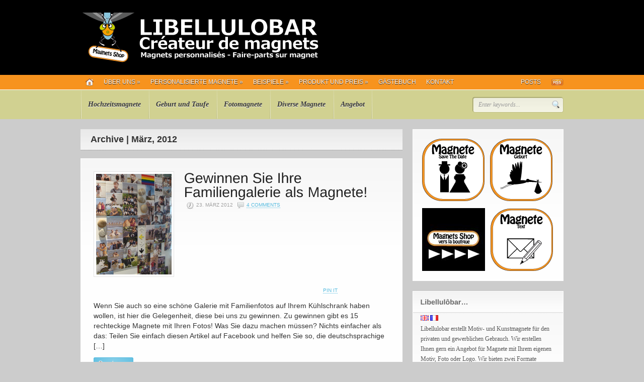

--- FILE ---
content_type: text/html; charset=UTF-8
request_url: http://de.libellulobar.com/?m=201203
body_size: 76341
content:
<!DOCTYPE html PUBLIC "-//W3C//DTD XHTML 1.0 Transitional//EN" "http://www.w3.org/TR/xhtml1/DTD/xhtml1-transitional.dtd">
<html xmlns="http://www.w3.org/1999/xhtml">
<head profile="http://gmpg.org/xfn/11">

<title>Libellulobar Libellulobar | Personalisierte Magnete | Save the Date |  Monthly Archive Libellulobar | Personalisierte Magnete | Save the Date |  März</title>
<meta http-equiv="Content-Type" content="text/html; charset=UTF-8" />
<meta name="robots" content="noindex, follow" />

<link rel="stylesheet" type="text/css" href="http://de.libellulobar.com/wp-content/themes/headlines/style.css" media="screen" />
<link rel="alternate" type="application/rss+xml" title="RSS 2.0" href="http://de.libellulobar.com/?feed=rss2" />
<link rel="pingback" href="http://de.libellulobar.com/xmlrpc.php" />
   
<!--[if IE 6]>
<script type="text/javascript" src="http://de.libellulobar.com/wp-content/themes/headlines/includes/js/pngfix.js"></script>
<script type="text/javascript" src="http://de.libellulobar.com/wp-content/themes/headlines/includes/js/menu.js"></script>
<link rel="stylesheet" type="text/css" media="all" href="http://de.libellulobar.com/wp-content/themes/headlines/css/ie6.css" />
<![endif]-->	

<!--[if IE 7]>
<link rel="stylesheet" type="text/css" media="all" href="http://de.libellulobar.com/wp-content/themes/headlines/css/ie7.css" />
<![endif]-->
   
<link rel='dns-prefetch' href='//s.w.org' />
		<script type="text/javascript">
			window._wpemojiSettings = {"baseUrl":"https:\/\/s.w.org\/images\/core\/emoji\/11\/72x72\/","ext":".png","svgUrl":"https:\/\/s.w.org\/images\/core\/emoji\/11\/svg\/","svgExt":".svg","source":{"concatemoji":"http:\/\/de.libellulobar.com\/wp-includes\/js\/wp-emoji-release.min.js?ver=4.9.8"}};
			!function(a,b,c){function d(a,b){var c=String.fromCharCode;l.clearRect(0,0,k.width,k.height),l.fillText(c.apply(this,a),0,0);var d=k.toDataURL();l.clearRect(0,0,k.width,k.height),l.fillText(c.apply(this,b),0,0);var e=k.toDataURL();return d===e}function e(a){var b;if(!l||!l.fillText)return!1;switch(l.textBaseline="top",l.font="600 32px Arial",a){case"flag":return!(b=d([55356,56826,55356,56819],[55356,56826,8203,55356,56819]))&&(b=d([55356,57332,56128,56423,56128,56418,56128,56421,56128,56430,56128,56423,56128,56447],[55356,57332,8203,56128,56423,8203,56128,56418,8203,56128,56421,8203,56128,56430,8203,56128,56423,8203,56128,56447]),!b);case"emoji":return b=d([55358,56760,9792,65039],[55358,56760,8203,9792,65039]),!b}return!1}function f(a){var c=b.createElement("script");c.src=a,c.defer=c.type="text/javascript",b.getElementsByTagName("head")[0].appendChild(c)}var g,h,i,j,k=b.createElement("canvas"),l=k.getContext&&k.getContext("2d");for(j=Array("flag","emoji"),c.supports={everything:!0,everythingExceptFlag:!0},i=0;i<j.length;i++)c.supports[j[i]]=e(j[i]),c.supports.everything=c.supports.everything&&c.supports[j[i]],"flag"!==j[i]&&(c.supports.everythingExceptFlag=c.supports.everythingExceptFlag&&c.supports[j[i]]);c.supports.everythingExceptFlag=c.supports.everythingExceptFlag&&!c.supports.flag,c.DOMReady=!1,c.readyCallback=function(){c.DOMReady=!0},c.supports.everything||(h=function(){c.readyCallback()},b.addEventListener?(b.addEventListener("DOMContentLoaded",h,!1),a.addEventListener("load",h,!1)):(a.attachEvent("onload",h),b.attachEvent("onreadystatechange",function(){"complete"===b.readyState&&c.readyCallback()})),g=c.source||{},g.concatemoji?f(g.concatemoji):g.wpemoji&&g.twemoji&&(f(g.twemoji),f(g.wpemoji)))}(window,document,window._wpemojiSettings);
		</script>
		<style type="text/css">
img.wp-smiley,
img.emoji {
	display: inline !important;
	border: none !important;
	box-shadow: none !important;
	height: 1em !important;
	width: 1em !important;
	margin: 0 .07em !important;
	vertical-align: -0.1em !important;
	background: none !important;
	padding: 0 !important;
}
</style>
<link rel='stylesheet' id='fbSEOStylesheet-css'  href='http://de.libellulobar.com/wp-content/plugins/seo-facebook-comments/assets/fbseo-style.css?ver=4.9.8' type='text/css' media='all' />
<script type='text/javascript' src='http://de.libellulobar.com/wp-includes/js/jquery/jquery.js?ver=1.12.4'></script>
<script type='text/javascript' src='http://de.libellulobar.com/wp-includes/js/jquery/jquery-migrate.min.js?ver=1.4.1'></script>
<script type='text/javascript' src='http://de.libellulobar.com/wp-content/themes/headlines/includes/js/superfish.js?ver=4.9.8'></script>
<script type='text/javascript' src='http://de.libellulobar.com/wp-content/themes/headlines/includes/js/woo_tabs.js?ver=4.9.8'></script>
<script type='text/javascript' src='http://de.libellulobar.com/wp-content/themes/headlines/includes/js/cufon-yui.js?ver=4.9.8'></script>
<script type='text/javascript' src='http://de.libellulobar.com/wp-content/themes/headlines/includes/js/Liberation.font.js?ver=4.9.8'></script>
<script type='text/javascript' src='http://de.libellulobar.com/wp-content/themes/headlines/includes/js/loopedSlider.js?ver=4.9.8'></script>
<link rel='https://api.w.org/' href='http://de.libellulobar.com/index.php?rest_route=/' />
<link rel="EditURI" type="application/rsd+xml" title="RSD" href="http://de.libellulobar.com/xmlrpc.php?rsd" />
<link rel="wlwmanifest" type="application/wlwmanifest+xml" href="http://de.libellulobar.com/wp-includes/wlwmanifest.xml" /> 
<meta name="generator" content="WordPress 4.9.8" />

<link rel="stylesheet" href="http://de.libellulobar.com/wp-content/plugins/dd-formmailer/dd-formmailer.css" type="text/css" media="screen" />
<!-- <meta name="NextGEN" version="3.0.7" /> -->
<link id='MediaRSS' rel='alternate' type='application/rss+xml' title='NextGEN Gallery RSS Feed' href='http://de.libellulobar.com/wp-content/plugins/nextgen-gallery/products/photocrati_nextgen/modules/ngglegacy/xml/media-rss.php' />
<meta name="generator" content="Headlines 2.7.1" />
<meta name="generator" content="Woo Framework Version 2.8.1" />
<link href="http://de.libellulobar.com/wp-content/themes/headlines/styles/grey.css" rel="stylesheet" type="text/css" />
<link href="http://de.libellulobar.com/wp-content/themes/headlines/custom.css" rel="stylesheet" type="text/css" />
<link rel="shortcut icon" href="http://de.libellulobar.com/wp-content/uploads/2011/08/ico.png"/>
<script type="text/javascript">Cufon.replace("h2, h3, h4, h5, h6, .title, .cufon");</script>
<style type="text/css">.widget h3 { line-height:22px; }</style>
		<style type="text/css">.recentcomments a{display:inline !important;padding:0 !important;margin:0 !important;}</style>
		<style type="text/css">#top {background:#000000 url(http://de.libellulobar.com/wp-content/themes/headlines/images/bg-gradient.png) no-repeat top center!important;}</style>
<style type="text/css">a:link, a:visited, #tabs ul.wooTabs li a.selected, #tabs ul.wooTabs li a:hover {color:#53BADF} .entry a.btn, input.submit, #commentform #submit {background-color:#53BADF; border-color:#53BADF;} </style>

<!--[if lte IE 7]>
<script type="text/javascript">
jQuery(function() {
	var zIndexNumber = 1000;
	jQuery('div').each(function() {
		jQuery(this).css('zIndex', zIndexNumber);
		zIndexNumber -= 1;
	});
});
</script>
<![endif]-->

<script type="text/javascript">
jQuery(window).load(function(){
	jQuery("#loopedSlider").loopedSlider({
			autoStart: 6000, 
		slidespeed: 1500, 
		autoHeight: true
	});
});
</script>

<link rel='stylesheet' id='nextgen_widgets_style-css'  href='http://de.libellulobar.com/wp-content/plugins/nextgen-gallery/products/photocrati_nextgen/modules/widget/static/widgets.min.css?ver=3.0.7' type='text/css' media='all' />
<link rel='stylesheet' id='nextgen_basic_slideshow_style-css'  href='http://de.libellulobar.com/wp-content/plugins/nextgen-gallery/products/photocrati_nextgen/modules/nextgen_basic_gallery/static/slideshow/nextgen_basic_slideshow.min.css?ver=3.0.7' type='text/css' media='all' />
<link rel='stylesheet' id='ngg_trigger_buttons-css'  href='http://de.libellulobar.com/wp-content/plugins/nextgen-gallery/products/photocrati_nextgen/modules/nextgen_gallery_display/static/trigger_buttons.min.css?ver=3.0.7' type='text/css' media='all' />
<link rel='stylesheet' id='shutter-0-css'  href='http://de.libellulobar.com/wp-content/plugins/nextgen-gallery/products/photocrati_nextgen/modules/lightbox/static/shutter/shutter.min.css?ver=3.0.7' type='text/css' media='all' />
<link rel='stylesheet' id='fontawesome-css'  href='http://de.libellulobar.com/wp-content/plugins/nextgen-gallery/products/photocrati_nextgen/modules/nextgen_gallery_display/static/fontawesome/font-awesome.min.css?ver=4.6.1' type='text/css' media='all' />
<link rel='stylesheet' id='nggallery-css'  href='http://de.libellulobar.com/wp-content/plugins/nextgen-gallery/products/photocrati_nextgen/modules/ngglegacy/css/nggallery.css?ver=3.0.7' type='text/css' media='all' />
</head>


<body>

<div id="container">
       
	<div id="top">
    
		
        <div id="header" class="col-full">
       
            <div id="logo">
               
                <a href="http://de.libellulobar.com" title="Motivmagnete, Kunstmagnete, Individualisierte Magnete, Save-the-date"><img class="title" src="http://de.libellulobar.com/wp-content/uploads/2018/08/logo_blog_new3.png" alt="Libellulobar" /></a>                
                                    <h1 class="site-title"><a href="http://de.libellulobar.com">Libellulobar</a></h1>
                                
                    <span class="site-description">Motivmagnete, Kunstmagnete, Individualisierte Magnete, Save-the-date</span>
                
            </div><!-- /#logo -->
               
			                       
        </div><!-- /#header -->
        
        <div id="navigation">
        
			<div id="page-nav">
    <div class="col-full">
		        <ul id="nav" class="fl">
        
            <li><a href="http://de.libellulobar.com"><img src="http://de.libellulobar.com/wp-content/themes/headlines/images/ico-home.png" class="ico-home" alt="Home" /></a></li>
			<li ><a title="Über uns" href="http://de.libellulobar.com/?page_id=2" >Über uns</a><ul  >
		<li ><a title="Libellulobar?" href="http://de.libellulobar.com/?page_id=579" >Libellulobar?</a></li>
			</ul>
	</li>
			<li ><a title="Personalisierte Magnete" href="http://de.libellulobar.com/?page_id=10" >Personalisierte Magnete</a><ul  >
		<li ><a title="Bestellvorgang" href="http://de.libellulobar.com/?page_id=584" >Bestellvorgang</a></li>
			<li ><a title="Unverbindliches Angebot" href="http://de.libellulobar.com/?page_id=29" >Unverbindliches Angebot</a></li>
			</ul>
	</li>
			<li ><a title="Beispiele für Personalisierte Magnete" href="http://de.libellulobar.com/?page_id=10" >Beispiele</a><ul  >
		<li ><a title="Hochzeit Save-the-date" href="http://de.libellulobar.com/?tag=hochzeit" >Hochzeitsmagnete</a></li>
			<li ><a title="Geburtsmagnete" href="http://de.libellulobar.com/?tag=Geburt" >Geburtsmagnete</a></li>
			<li ><a title="Fotomagnete" href="http://de.libellulobar.com/?tag=fotomagnete" >Fotomagnete</a></li>
			<li ><a title="Magnete für Künstler" href="http://de.libellulobar.com/?tag=kunstler" >Magnete für Künstler</a></li>
			<li ><a title="Eventmagnete" href="http://de.libellulobar.com/?tag=messe" >Eventmagnete</a></li>
			<li ><a title="Logomagnete" href="http://de.libellulobar.com/?tag=logo" >Logomagnete</a></li>
			<li ><a title="Textmagnete" href="http://de.libellulobar.com/?tag=Textmagnete" >Textmagnete</a></li>
			</ul>
	</li>
			<li ><a title="Produkt und Preis" href="http://de.libellulobar.com/?page_id=33" >Produkt und Preis</a><ul  >
		<li ><a title="Produkt und Qualität" href="http://de.libellulobar.com/?page_id=33" >Produkt und Qualität</a></li>
			<li ><a title="Preise und Bedingungen" href="http://de.libellulobar.com/?page_id=642" >Preise und Bedingungen</a></li>
			<li ><a title="Lieferung" href="http://de.libellulobar.com/?page_id=644" >Lieferung</a></li>
			<li ><a title="AGB" href="http://de.libellulobar.com/?page_id=661" >AGB</a></li>
			</ul>
	</li>
			<li ><a title="Was unsere Kunden sagen" href="http://de.libellulobar.com/?page_id=109" >Gästebuch</a></li>
			<li ><a title="Kontakt" href="http://de.libellulobar.com/?page_id=29" >Kontakt</a></li>
			            
            
        </ul><!-- /#nav1 -->
                <ul class="rss fr">
                        <li><a href="http://de.libellulobar.com/?feed=rss2">Posts</a></li>
        </ul><!-- /.rss -->
    </div><!-- /.col-full -->
</div><!-- /#page-nav -->
                        
            <div id="cat-nav">
                <div class="col-full">
					                    <ul id="secnav" class="fl">
                    
					<li ><a title="Hochzeitsmagnete" href="http://de.libellulobar.com/?page_id=551" >Hochzeitsmagnete</a></li>
			<li ><a title="Geburt und Taufe" href="http://de.libellulobar.com/?page_id=557" >Geburt und Taufe</a></li>
			<li ><a title="Fotomagnete" href="http://de.libellulobar.com/?tag=fotomagnete" >Fotomagnete</a></li>
			<li ><a title="Diverse Magnete" href="http://de.libellulobar.com/?page_id=10" >Diverse Magnete</a></li>
			<li ><a title="Unverbindliches Angebot" href="http://de.libellulobar.com/?page_id=29" >Angebot</a></li>
			                        
                    </ul><!-- /#nav2 -->
                                                            <div id="search" class="fr">
                        <form method="get" id="searchform" action="http://de.libellulobar.com">
                            <input type="text" class="field" name="s" id="s"  value="Enter keywords..." onfocus="if (this.value == 'Enter keywords...') {this.value = '';}" onblur="if (this.value == '') {this.value = 'Enter keywords...';}" />
                            <input class="submit btn" type="image" src="http://de.libellulobar.com/wp-content/themes/headlines/images/ico-search.png" value="Go" />
                        </form>
                    </div><!-- /#search -->
                                    </div><!-- /.col-full -->
            </div><!-- /#cat-nav -->
            
        </div><!-- /#navigation -->
    
    </div><!--/#top-->       
    <div id="content" class="col-full">
		<div id="main" class="col-left">
            
		        
                        <span class="archive_header">Archive | März, 2012</span>

                        
            <div class="fix"></div>
        
                                                                            
            <div class="box">
                    <div class="post">
                        
						<a alt="Gewinnen Sie Ihre Familiengalerie als Magnete!" href="http://de.libellulobar.com/?p=732" ><img src="http://www.libellulobar.com/wp-content/uploads/2012/03/galerie-magnets-famille.jpg" alt="Gewinnen Sie Ihre Familiengalerie als Magnete!"  width="200"  height="200"  class="woo-image thumbnail alignleft" /></a> 
                        <h2 class="title"><a href="http://de.libellulobar.com/?p=732" rel="bookmark" title="Gewinnen Sie Ihre Familiengalerie als Magnete!">Gewinnen Sie Ihre Familiengalerie als Magnete!</a></h2>
                        <p class="post-meta">
							<img src="http://de.libellulobar.com/wp-content/themes/headlines/images/ico-time.png" alt="" />23. März 2012                            <span class="comments"><img src="http://de.libellulobar.com/wp-content/themes/headlines/images/ico-comment.png" alt="" /><a href="http://de.libellulobar.com/?p=732#comments">4 Comments</a></span>
                        <iframe src="http://www.facebook.com/plugins/like.php?href=http%3A%2F%2Fde.libellulobar.com%2F%3Fp%3D732&amp;layout=button_count&amp;show_faces=false&amp;width=450&amp;action=like&amp;colorscheme=light" scrolling="no" frameborder="0" allowTransparency="true" style="border:none; overflow:hidden; width:450px; height:20px"></iframe>
					   <script type="text/javascript" src="https://apis.google.com/js/plusone.js">   {lang: 'fr'} </script><g:pl<g:plusone size="medium"></g:plusone>
					   &nbsp;<a href="http://pinterest.com/pin/create/button/?url=http://de.libellulobar.com/?p=732&media=http://www.libellulobar.com/wp-content/uploads/2012/03/galerie-magnets-famille.jpg&description=Gewinnen Sie Ihre Familiengalerie als Magnete! on http://de.libellulobar.com" class="pin-it-button" count-layout="horizontal">Pin It</a>
<script type="text/javascript" src="http://assets.pinterest.com/js/pinit.js"></script>
						</p>
                        <div class="entry">
                            
                            							<p>Wenn Sie auch so eine schöne Galerie mit Familienfotos auf Ihrem Kühlschrank haben wollen, ist hier die Gelegenheit, diese bei uns zu gewinnen. Zu gewinnen gibt es 15 rechteckige Magnete mit Ihren Fotos! Was Sie dazu machen müssen? Nichts einfacher als das: Teilen Sie einfach diesen Artikel auf Facebook und helfen Sie so, die deutschsprachige [&hellip;]</p>
<span class="read-more"><a href="http://de.libellulobar.com/?p=732" title="Gewinnen Sie Ihre Familiengalerie als Magnete!" class="btn">Read more</a></span>
                                                        
                        </div>
                        <div class="fix"></div>
                    </div><!-- /.post -->
                                                        
                    <div class="post-bottom">
                        <div class="fl"><span class="cat"><a href="http://de.libellulobar.com/?cat=3" rel="category">Libellulobar</a></span></div>
                        <div class="fr"><span class="tags"><a href="http://de.libellulobar.com/?tag=fotomagnete" rel="tag">Fotomagnete</a></span></div> 
                        <div class="fix"></div>                       
                    </div>
            </div>        
                                                    
                                                                                
            <div class="box">
                    <div class="post">
                        
						<a alt="Einladungen und Erinnerungen im Comic-Style" href="http://de.libellulobar.com/?p=728" ><img src="http://www.libellulobar.com/wp-content/uploads/2012/03/faire-part-magnets.png" alt="Einladungen und Erinnerungen im Comic-Style"  width="200"  height="200"  class="woo-image thumbnail alignleft" /></a> 
                        <h2 class="title"><a href="http://de.libellulobar.com/?p=728" rel="bookmark" title="Einladungen und Erinnerungen im Comic-Style">Einladungen und Erinnerungen im Comic-Style</a></h2>
                        <p class="post-meta">
							<img src="http://de.libellulobar.com/wp-content/themes/headlines/images/ico-time.png" alt="" />20. März 2012                            <span class="comments"><img src="http://de.libellulobar.com/wp-content/themes/headlines/images/ico-comment.png" alt="" /><a href="http://de.libellulobar.com/?p=728#respond">0 Comments</a></span>
                        <iframe src="http://www.facebook.com/plugins/like.php?href=http%3A%2F%2Fde.libellulobar.com%2F%3Fp%3D728&amp;layout=button_count&amp;show_faces=false&amp;width=450&amp;action=like&amp;colorscheme=light" scrolling="no" frameborder="0" allowTransparency="true" style="border:none; overflow:hidden; width:450px; height:20px"></iframe>
					   <script type="text/javascript" src="https://apis.google.com/js/plusone.js">   {lang: 'fr'} </script><g:pl<g:plusone size="medium"></g:plusone>
					   &nbsp;<a href="http://pinterest.com/pin/create/button/?url=http://de.libellulobar.com/?p=728&media=http://www.libellulobar.com/wp-content/uploads/2012/03/faire-part-magnets.png&description=Einladungen und Erinnerungen im Comic-Style on http://de.libellulobar.com" class="pin-it-button" count-layout="horizontal">Pin It</a>
<script type="text/javascript" src="http://assets.pinterest.com/js/pinit.js"></script>
						</p>
                        <div class="entry">
                            
                            							<p>Betty Caricatures erstellt auf Basis Ihres Fotos witzige Designs im Comic-Style, die Sie als originelles Save-the-Date oder Erinnerung auf einem Magneten für Ihre Hochzeit verwenden können! Mit diesen Magneten können Sie sich sicher sein, auf dem Kühlschrank Ihrer Gäste einen bleibenden Eindruck zu hinterlassen. Zeigen Sie sich in einer typischen Situation oder mit Ihren amüsanten Eigenheiten. [&hellip;]</p>
<span class="read-more"><a href="http://de.libellulobar.com/?p=728" title="Einladungen und Erinnerungen im Comic-Style" class="btn">Read more</a></span>
                                                        
                        </div>
                        <div class="fix"></div>
                    </div><!-- /.post -->
                                                        
                    <div class="post-bottom">
                        <div class="fl"><span class="cat"><a href="http://de.libellulobar.com/?cat=3" rel="category">Libellulobar</a></span></div>
                        <div class="fr"><span class="tags"><a href="http://de.libellulobar.com/?tag=geburt" rel="tag">Geburt</a>, <a href="http://de.libellulobar.com/?tag=geburtstag" rel="tag">Geburtstag</a>, <a href="http://de.libellulobar.com/?tag=hochzeit" rel="tag">Hochzeit</a>, <a href="http://de.libellulobar.com/?tag=individualisiert" rel="tag">individualisiert</a>, <a href="http://de.libellulobar.com/?tag=kommunion" rel="tag">kommunion</a>, <a href="http://de.libellulobar.com/?tag=konfirmation" rel="tag">konfirmation</a>, <a href="http://de.libellulobar.com/?tag=personalisierte-magnete" rel="tag">Personalisierte Magnete</a></span></div> 
                        <div class="fix"></div>                       
                    </div>
            </div>        
                                                    
              

            <div class="more_entries">
                                <div class="fl"></div>
                <div class="fr"></div>
                <br class="fix" />
                 
            </div>		
                
		</div><!-- /#main -->

        <div id="sidebar" class="col-right">

	<!-- Widgetized Sidebar -->	
	<div id="advert_125x125" class="widget">
        <a href="http://de.libellulobar.com/?tag=hochzeit"><img src="http://de.libellulobar.com/wp-content/uploads/2011/09/save-the-date-125x125-de.png" alt="Ad" /></a>
        <a href="http://de.libellulobar.com/?tag=Geburt"><img src="http://de.libellulobar.com/wp-content/uploads/2011/09/geburt-magnete-125x125-de.png" alt="Ad" /></a>
        <a href="http://www.libellulobar.com/magnet-shop/"><img src="http://de.libellulobar.com/wp-content/uploads/2011/08/banner_125x125.jpg" alt="Ad" /></a>
        <a href="http://de.libellulobar.com/?tag=Textmagnete"><img src="http://de.libellulobar.com/wp-content/uploads/2011/09/text-magnete-125x125-de.png" alt="Ad" /></a>
</div>
<!--/ads -->
<div id="text-379898501" class="widget widget_text"><h3>Libellulôbar&#8230;</h3>			<div class="textwidget"><a href="http://www.libellulobar.com/?page_id=75"><img 
src='http://www.libellulobar.com/wp-content/uploads/2007/08/uk.png' alt='English' /></a>&nbsp;<a href="http://www.libellulobar.com"><img src='http://de.libellulobar.com/wp-content/uploads/2008/05/fr.png' alt='Francais' /></a>
<br>
Libellulobar erstellt Motiv- und Kunstmagnete für den privaten und gewerblichen Gebrauch. Wir erstellen Ihnen gern ein Angebot für Magnete mit Ihrem eigenen Motiv, Foto oder Logo. Wir bieten zwei Formate (rechteckig und rund). Unsere Magnete sind Hartmagnete, die in unserem Atelier in Köln für Sie hergestellt werden. Ein dauerhaftes Qualitätsprodukt - hochglänzend, ca. 3mm dick und nicht zu vergleichen mit Folienmagneten.
<br><br>
<a target="_blank" href="http://www.flickr.com/photos/libellulobar/">Mein Flickr</a><br>

<!-- PayPal Logo --><table border="0" cellpadding="10" cellspacing="0" align="center"><tr><td align="center"></td></tr>
<tr><td align="center"><a href="#" onclick="javascript:window.open('https://www.paypal.com/de/cgi-bin/webscr?cmd=xpt/cps/popup/OLCWhatIsPayPal-outside','olcwhatispaypal','toolbar=no, location=no, directories=no, status=no, menubar=no, scrollbars=yes, resizable=yes, width=400, height=350');"><img  src="https://www.paypal.com/de_DE/DE/i/logo/lockbox_150x50.gif" border="0" alt="PayPal-Bezahlmethoden-Logo"></a></td></tr></table><!-- PayPal Logo --></div>
		</div><div id="text-379900911" class="widget widget_text"><h3>Magnete selbst gestalten</h3>			<div class="textwidget">Wie produzieren Serien oder Einzelexemplare von Magneten <a href="http://de.libellulobar.com/?page_id=10">mit Ihrem Motiv, Foto oder Text:</a>.
<br>
<br>
<a href="http://de.libellulobar.com/?page_id=11">- Magnete in Serie</a><br>
<a href="http://de.libellulobar.com/?page_id=12">- Einzelne Exemplare</a><br>
<a href="http://de.libellulobar.com/?page_id=13">- Text-Magnete</a><br>
<a href="http://de.libellulobar.com/?page_id=10">- Foto-Magnete</a><br>
<a href="http://de.libellulobar.com/?page_id=29"><strong>- Kontakt</strong></a>
<br></div>
		</div>		<div id="recent-posts-4" class="widget widget_recent_entries">		<h3>Neueste Beiträge</h3>		<ul>
											<li>
					<a href="http://de.libellulobar.com/?p=856">Urlaubsbilder als Magnete</a>
									</li>
											<li>
					<a href="http://de.libellulobar.com/?p=844">Hochzeitsmagnete: Der erste Run ist geschafft&#8230;</a>
									</li>
											<li>
					<a href="http://de.libellulobar.com/?p=798">Personalisiertes zu Weihnachten?</a>
									</li>
											<li>
					<a href="http://de.libellulobar.com/?p=786">Wir haben neue Formate!</a>
									</li>
											<li>
					<a href="http://de.libellulobar.com/?p=773">Eine originelle Idee zur Geburt oder Taufe &#8211; Benicio</a>
									</li>
					</ul>
		</div><div id="text-379901666" class="widget widget_text"><h3>Meine Magnete</h3>			<div class="textwidget"><strong>Neujahrswünsche</strong>
<a href="http://de.libellulobar.com/?page_id=706"><img src="http://www.libellulobar.com/wp-content/uploads/2012/01/bonne-annee-photo-magnet-mi.png" alt="" title="bonne-annee-photo-magnet-mi" width="200" height="138" class="alignnone size-full wp-image-9010" /></a>

<strong>Geburtsmagnete</strong>
<a href="http://de.libellulobar.com/?page_id=557"><img src="http://www.libellulobar.com/wp-content/uploads/2012/01/faire-parts-magnet-naissanc.png" alt="Faire-part magnet naissance" title="faire-parts-magnet-naissanc" width="200" height="143" class="alignnone size-full wp-image-9012" /></a>

<strong>Dankeschön in Magnetform</strong>
<a href="http://de.libellulobar.com/?tag=hochzeit"><img src="http://www.libellulobar.com/wp-content/uploads/2012/01/faire-part-magnet-merci-min.png" alt="faire-part magnet merci" title="faire-part-magnet-merci-min" width="200" height="138" class="size-full wp-image-9013" /></a>

<strong>Hochzeitsmagnete</strong>
<a href=http://de.libellulobar.com/?tag=hochzeit"><img src="http://www.libellulobar.com/wp-content/uploads/2012/01/faire-part-magnet-mariage-m.png" alt="" title="faire-part-magnet-mariage-m" width="200" height="135" class="alignnone size-full wp-image-9014" /></a>

</div>
		</div>		
             
</div><!-- /#sidebar -->
    </div><!-- /#content -->
		
    <!-- Footer Widget Area Starts -->
	<div id="footer-widgets">
		<div class="container col-full">
            <div class="block">
                <div id="recent-comments-3" class="widget widget_recent_comments"><h3>Letze Kommnetare</h3><ul id="recentcomments"><li class="recentcomments"><span class="comment-author-link">Reinhard</span> bei <a href="http://de.libellulobar.com/?page_id=109#comment-6733">Gästebuch</a></li><li class="recentcomments"><span class="comment-author-link">Robert</span> bei <a href="http://de.libellulobar.com/?page_id=109#comment-6413">Gästebuch</a></li><li class="recentcomments"><span class="comment-author-link">Nina</span> bei <a href="http://de.libellulobar.com/?p=93#comment-1062">Urlaubsbilder auf Magneten&#8230;</a></li><li class="recentcomments"><span class="comment-author-link"><a href='http://de.libellulobar.com/?p=807' rel='external nofollow' class='url'>Schokolade stellt keine blöden Fragen&#8230; Libellulobar | Personalisierte Magnete | Save the Date | Libellulobar</a></span> bei <a href="http://de.libellulobar.com/?page_id=33#comment-992">Die Magnete</a></li><li class="recentcomments"><span class="comment-author-link"><a href='http://de.libellulobar.com/?p=798' rel='external nofollow' class='url'>Personalisiertes zu Weihnachten? Libellulobar | Personalisierte Magnete | Save the Date | Libellulobar</a></span> bei <a href="http://de.libellulobar.com/?page_id=33#comment-770">Die Magnete</a></li></ul></div><div id="categories-2" class="widget widget_categories"><h3>Kategorien</h3><form action="http://de.libellulobar.com" method="get"><label class="screen-reader-text" for="cat">Kategorien</label><select  name='cat' id='cat' class='postform' >
	<option value='-1'>Kategorie auswählen</option>
	<option class="level-0" value="23">Abstimmen</option>
	<option class="level-0" value="3">Libellulobar</option>
	<option class="level-0" value="316">Musik</option>
	<option class="level-0" value="6">Neu</option>
</select>
</form>
<script type='text/javascript'>
/* <![CDATA[ */
(function() {
	var dropdown = document.getElementById( "cat" );
	function onCatChange() {
		if ( dropdown.options[ dropdown.selectedIndex ].value > 0 ) {
			dropdown.parentNode.submit();
		}
	}
	dropdown.onchange = onCatChange;
})();
/* ]]> */
</script>

</div>		           
            </div>
            <div class="block">
                <div id="simpletags-2" class="widget widget-simpletags"><h3>Stichwörter</h3>
<!-- Generated by Simple Tags 2.4.7 - http://wordpress.org/extend/plugins/simple-tags -->
	<div class="st-tag-cloud">
	<a href="http://de.libellulobar.com/?tag=just-for-fun" id="tag-link-416" class="st-tags t4" title="15 topics"  style="font-size:12pt; color:#7a7a7a;">Just for Fun</a>
<a href="http://de.libellulobar.com/?tag=produkte-fur-firmen" id="tag-link-427" class="st-tags t2" title="10 topics"  style="font-size:10pt; color:#a3a3a3;">Produkte für Firmen</a>
<a href="http://de.libellulobar.com/?tag=veranstaltung" id="tag-link-359" class="st-tags t0" title="5 topics"  style="font-size:8pt; color:#cccccc;">Veranstaltung</a>
<a href="http://de.libellulobar.com/?tag=geschenke" id="tag-link-384" class="st-tags t0" title="6 topics"  style="font-size:8pt; color:#cccccc;">Geschenke</a>
<a href="http://de.libellulobar.com/?tag=individuelle-magnete" id="tag-link-426" class="st-tags t0" title="5 topics"  style="font-size:8pt; color:#cccccc;">Individuelle Magnete</a>
<a href="http://de.libellulobar.com/?tag=kunstler" id="tag-link-306" class="st-tags t1" title="7 topics"  style="font-size:9pt; color:#b7b7b7;">Künstler</a>
<a href="http://de.libellulobar.com/?tag=messe" id="tag-link-358" class="st-tags t0" title="6 topics"  style="font-size:8pt; color:#cccccc;">Messe</a>
<a href="http://de.libellulobar.com/?tag=wettbewerb" id="tag-link-265" class="st-tags t0" title="4 topics"  style="font-size:8pt; color:#cccccc;">Wettbewerb</a>
<a href="http://de.libellulobar.com/?tag=promomagnete" id="tag-link-357" class="st-tags t0" title="6 topics"  style="font-size:8pt; color:#cccccc;">Promomagnete</a>
<a href="http://de.libellulobar.com/?tag=magnete-selbst-gestalten" id="tag-link-413" class="st-tags t5" title="18 topics"  style="font-size:13pt; color:#666666;">Magnete selbst gestalten</a>
<a href="http://de.libellulobar.com/?tag=maler" id="tag-link-337" class="st-tags t0" title="4 topics"  style="font-size:8pt; color:#cccccc;">Maler</a>
<a href="http://de.libellulobar.com/?tag=promotion" id="tag-link-423" class="st-tags t1" title="7 topics"  style="font-size:9pt; color:#b7b7b7;">Promotion</a>
<a href="http://de.libellulobar.com/?tag=videos" id="tag-link-320" class="st-tags t1" title="7 topics"  style="font-size:9pt; color:#b7b7b7;">Videos</a>
<a href="http://de.libellulobar.com/?tag=video" id="tag-link-368" class="st-tags t0" title="6 topics"  style="font-size:8pt; color:#cccccc;">Video</a>
<a href="http://de.libellulobar.com/?tag=neujahrsgrusse" id="tag-link-395" class="st-tags t0" title="4 topics"  style="font-size:8pt; color:#cccccc;">Neujahrsgrüsse</a>
<a href="http://de.libellulobar.com/?tag=textmagnete" id="tag-link-388" class="st-tags t0" title="4 topics"  style="font-size:8pt; color:#cccccc;">Textmagnete</a>
<a href="http://de.libellulobar.com/?tag=kunstmagnete" id="tag-link-324" class="st-tags t10" title="30 topics"  style="font-size:18pt; color:#000000;">Kunstmagnete</a>
<a href="http://de.libellulobar.com/?tag=kunstlerwettbewerb" id="tag-link-396" class="st-tags t0" title="6 topics"  style="font-size:8pt; color:#cccccc;">Künstlerwettbewerb</a>
<a href="http://de.libellulobar.com/?tag=foto" id="tag-link-353" class="st-tags t0" title="5 topics"  style="font-size:8pt; color:#cccccc;">Foto</a>
<a href="http://de.libellulobar.com/?tag=personalisierte-magnete" id="tag-link-356" class="st-tags t2" title="10 topics"  style="font-size:10pt; color:#a3a3a3;">Personalisierte Magnete</a>
<a href="http://de.libellulobar.com/?tag=rechteckige-magnete" id="tag-link-430" class="st-tags t0" title="6 topics"  style="font-size:8pt; color:#cccccc;">Rechteckige Magnete</a>
<a href="http://de.libellulobar.com/?tag=franzosische-maler" id="tag-link-335" class="st-tags t0" title="4 topics"  style="font-size:8pt; color:#cccccc;">französische Maler</a>
<a href="http://de.libellulobar.com/?tag=auswahl" id="tag-link-267" class="st-tags t3" title="13 topics"  style="font-size:11pt; color:#8e8e8e;">Auswahl</a>
<a href="http://de.libellulobar.com/?tag=geburt" id="tag-link-463" class="st-tags t0" title="6 topics"  style="font-size:8pt; color:#cccccc;">Geburt</a>
<a href="http://de.libellulobar.com/?tag=kreativitat" id="tag-link-393" class="st-tags t0" title="4 topics"  style="font-size:8pt; color:#cccccc;">Kreativität</a>
<a href="http://de.libellulobar.com/?tag=kuhlschrankmagnete" id="tag-link-386" class="st-tags t4" title="15 topics"  style="font-size:12pt; color:#7a7a7a;">Kühlschrankmagnete</a>
<a href="http://de.libellulobar.com/?tag=individualisiert" id="tag-link-362" class="st-tags t0" title="5 topics"  style="font-size:8pt; color:#cccccc;">individualisiert</a>
<a href="http://de.libellulobar.com/?tag=geschenkidee" id="tag-link-390" class="st-tags t1" title="9 topics"  style="font-size:9pt; color:#b7b7b7;">Geschenkidee</a>
<a href="http://de.libellulobar.com/?tag=geschenkpack" id="tag-link-389" class="st-tags t0" title="4 topics"  style="font-size:8pt; color:#cccccc;">Geschenkpack</a>
<a href="http://de.libellulobar.com/?tag=hochzeit" id="tag-link-340" class="st-tags t1" title="8 topics"  style="font-size:9pt; color:#b7b7b7;">Hochzeit</a>
<a href="http://de.libellulobar.com/?tag=lokales" id="tag-link-424" class="st-tags t0" title="4 topics"  style="font-size:8pt; color:#cccccc;">Lokales</a>
<a href="http://de.libellulobar.com/?tag=3" id="tag-link-470" class="st-tags t2" title="11 topics"  style="font-size:10pt; color:#a3a3a3;">Libellulobar</a>
<a href="http://de.libellulobar.com/?tag=sonderauflagen" id="tag-link-422" class="st-tags t0" title="5 topics"  style="font-size:8pt; color:#cccccc;">Sonderauflagen</a>
<a href="http://de.libellulobar.com/?tag=musik" id="tag-link-474" class="st-tags t5" title="19 topics"  style="font-size:13pt; color:#666666;">Musik</a>
<a href="http://de.libellulobar.com/?tag=weihnachten" id="tag-link-383" class="st-tags t2" title="11 topics"  style="font-size:10pt; color:#a3a3a3;">Weihnachten</a>
<a href="http://de.libellulobar.com/?tag=fotomagnete" id="tag-link-352" class="st-tags t1" title="9 topics"  style="font-size:9pt; color:#b7b7b7;">Fotomagnete</a>
<a href="http://de.libellulobar.com/?tag=entdeckungen" id="tag-link-305" class="st-tags t2" title="10 topics"  style="font-size:10pt; color:#a3a3a3;">Entdeckungen</a>
<a href="http://de.libellulobar.com/?tag=werbemittel" id="tag-link-350" class="st-tags t0" title="6 topics"  style="font-size:8pt; color:#cccccc;">Werbemittel</a>
<a href="http://de.libellulobar.com/?tag=motivmagnete" id="tag-link-336" class="st-tags t3" title="12 topics"  style="font-size:11pt; color:#8e8e8e;">Motivmagnete</a>
<a href="http://de.libellulobar.com/?tag=design" id="tag-link-369" class="st-tags t0" title="4 topics"  style="font-size:8pt; color:#cccccc;">Design</a>
<a href="http://de.libellulobar.com/?tag=gemalde" id="tag-link-318" class="st-tags t0" title="4 topics"  style="font-size:8pt; color:#cccccc;">Gemälde</a>
<a href="http://de.libellulobar.com/?tag=magnete" id="tag-link-322" class="st-tags t0" title="6 topics"  style="font-size:8pt; color:#cccccc;">Magnete</a>
<a href="http://de.libellulobar.com/?tag=fundsachen" id="tag-link-321" class="st-tags t3" title="13 topics"  style="font-size:11pt; color:#8e8e8e;">Fundsachen</a>
<a href="http://de.libellulobar.com/?tag=kunst" id="tag-link-313" class="st-tags t4" title="15 topics"  style="font-size:12pt; color:#7a7a7a;">Kunst</a>
<a href="http://de.libellulobar.com/?tag=magnete-gestalten" id="tag-link-394" class="st-tags t0" title="4 topics"  style="font-size:8pt; color:#cccccc;">Magnete gestalten</a></div>

</div>		           
            </div>
            <div class="block last">
                <div id="archives-4" class="widget widget_archive"><h3>Archive</h3>		<label class="screen-reader-text" for="archives-dropdown-4">Archive</label>
		<select id="archives-dropdown-4" name="archive-dropdown" onchange='document.location.href=this.options[this.selectedIndex].value;'>
			
			<option value="">Monat auswählen</option>
				<option value='http://de.libellulobar.com/?m=201808'> August 2018 </option>
	<option value='http://de.libellulobar.com/?m=201806'> Juni 2018 </option>
	<option value='http://de.libellulobar.com/?m=201211'> November 2012 </option>
	<option value='http://de.libellulobar.com/?m=201209'> September 2012 </option>
	<option value='http://de.libellulobar.com/?m=201206'> Juni 2012 </option>
	<option value='http://de.libellulobar.com/?m=201203'> März 2012 </option>
	<option value='http://de.libellulobar.com/?m=201202'> Februar 2012 </option>
	<option value='http://de.libellulobar.com/?m=201201'> Januar 2012 </option>
	<option value='http://de.libellulobar.com/?m=201110'> Oktober 2011 </option>
	<option value='http://de.libellulobar.com/?m=201109'> September 2011 </option>
	<option value='http://de.libellulobar.com/?m=201012'> Dezember 2010 </option>
	<option value='http://de.libellulobar.com/?m=201011'> November 2010 </option>
	<option value='http://de.libellulobar.com/?m=201010'> Oktober 2010 </option>
	<option value='http://de.libellulobar.com/?m=201009'> September 2010 </option>
	<option value='http://de.libellulobar.com/?m=201008'> August 2010 </option>
	<option value='http://de.libellulobar.com/?m=201006'> Juni 2010 </option>
	<option value='http://de.libellulobar.com/?m=201005'> Mai 2010 </option>
	<option value='http://de.libellulobar.com/?m=201004'> April 2010 </option>
	<option value='http://de.libellulobar.com/?m=201003'> März 2010 </option>
	<option value='http://de.libellulobar.com/?m=201002'> Februar 2010 </option>
	<option value='http://de.libellulobar.com/?m=201001'> Januar 2010 </option>
	<option value='http://de.libellulobar.com/?m=200912'> Dezember 2009 </option>
	<option value='http://de.libellulobar.com/?m=200911'> November 2009 </option>
	<option value='http://de.libellulobar.com/?m=200910'> Oktober 2009 </option>
	<option value='http://de.libellulobar.com/?m=200908'> August 2009 </option>
	<option value='http://de.libellulobar.com/?m=200907'> Juli 2009 </option>
	<option value='http://de.libellulobar.com/?m=200906'> Juni 2009 </option>
	<option value='http://de.libellulobar.com/?m=200905'> Mai 2009 </option>
	<option value='http://de.libellulobar.com/?m=200904'> April 2009 </option>
	<option value='http://de.libellulobar.com/?m=200903'> März 2009 </option>
	<option value='http://de.libellulobar.com/?m=200902'> Februar 2009 </option>
	<option value='http://de.libellulobar.com/?m=200901'> Januar 2009 </option>
	<option value='http://de.libellulobar.com/?m=200812'> Dezember 2008 </option>
	<option value='http://de.libellulobar.com/?m=200811'> November 2008 </option>
	<option value='http://de.libellulobar.com/?m=200810'> Oktober 2008 </option>
	<option value='http://de.libellulobar.com/?m=200809'> September 2008 </option>
	<option value='http://de.libellulobar.com/?m=200808'> August 2008 </option>
	<option value='http://de.libellulobar.com/?m=200807'> Juli 2008 </option>
	<option value='http://de.libellulobar.com/?m=200806'> Juni 2008 </option>
	<option value='http://de.libellulobar.com/?m=200805'> Mai 2008 </option>
	<option value='http://de.libellulobar.com/?m=200804'> April 2008 </option>
	<option value='http://de.libellulobar.com/?m=200803'> März 2008 </option>
	<option value='http://de.libellulobar.com/?m=200802'> Februar 2008 </option>
	<option value='http://de.libellulobar.com/?m=200801'> Januar 2008 </option>

		</select>
		</div><div id="slideshow-3" class="widget widget_slideshow"><h3>Unsere Kunstmagnete</h3><div class="ngg_slideshow widget">
    

<div class="ngg-slideshow-image-list ngg-slideshow-nojs" id="ngg-slideshow-60276da62c8af5fdf7f6e5ade1ed7538-4144524660-image-list">
	<div id="ngg-image-0" class="ngg-gallery-slideshow-image" >
		<img data-image-id='14'
		     title="test test"
		     alt="3_aspirine-veuch"
		     src="http://de.libellulobar.com/wp-content/uploads/wpsc/product_images/3_aspirine-veuch.jpg"
		     width="160"
		     height="160"/>
		</div> 
<div id="ngg-image-1" class="ngg-gallery-slideshow-image" >
		<img data-image-id='15'
		     title=""
		     alt="4_girafe-mercier-magnet"
		     src="http://de.libellulobar.com/wp-content/uploads/wpsc/product_images/4_girafe-mercier-magnet.jpg"
		     width="160"
		     height="160"/>
		</div> 
<div id="ngg-image-2" class="ngg-gallery-slideshow-image" >
		<img data-image-id='16'
		     title=""
		     alt="4_monstres_shubi"
		     src="http://de.libellulobar.com/wp-content/uploads/wpsc/product_images/4_monstres_shubi.jpg"
		     width="160"
		     height="160"/>
		</div> 
<div id="ngg-image-3" class="ngg-gallery-slideshow-image" >
		<img data-image-id='17'
		     title=""
		     alt="Gourmandise-byLimoon"
		     src="http://de.libellulobar.com/wp-content/uploads/wpsc/product_images/Gourmandise-byLimoon.jpg"
		     width="160"
		     height="160"/>
		</div> 
<div id="ngg-image-4" class="ngg-gallery-slideshow-image" >
		<img data-image-id='18'
		     title=""
		     alt="ange-plume-aziliz-shop"
		     src="http://de.libellulobar.com/wp-content/uploads/wpsc/product_images/ange-plume-aziliz-shop.jpg"
		     width="160"
		     height="160"/>
		</div> 
<div id="ngg-image-5" class="ngg-gallery-slideshow-image" >
		<img data-image-id='19'
		     title=""
		     alt="aspirine-veuch"
		     src="http://de.libellulobar.com/wp-content/uploads/wpsc/product_images/aspirine-veuch.jpg"
		     width="160"
		     height="160"/>
		</div> 
<div id="ngg-image-6" class="ngg-gallery-slideshow-image" >
		<img data-image-id='20'
		     title=""
		     alt="atout-coeur-magnet"
		     src="http://de.libellulobar.com/wp-content/uploads/wpsc/product_images/atout-coeur-magnet.jpg"
		     width="160"
		     height="160"/>
		</div> 
<div id="ngg-image-7" class="ngg-gallery-slideshow-image" >
		<img data-image-id='21'
		     title=""
		     alt="bidule2-rinco-shop"
		     src="http://de.libellulobar.com/wp-content/uploads/wpsc/product_images/bidule2-rinco-shop.jpg"
		     width="160"
		     height="160"/>
		</div> 
<div id="ngg-image-8" class="ngg-gallery-slideshow-image" >
		<img data-image-id='22'
		     title=""
		     alt="bollywood_yllya_shop"
		     src="http://de.libellulobar.com/wp-content/uploads/wpsc/product_images/bollywood_yllya_shop.jpg"
		     width="160"
		     height="160"/>
		</div> 
<div id="ngg-image-9" class="ngg-gallery-slideshow-image" >
		<img data-image-id='23'
		     title=""
		     alt="bubulles_chloe_shop"
		     src="http://de.libellulobar.com/wp-content/uploads/wpsc/product_images/bubulles_chloe_shop.jpg"
		     width="160"
		     height="160"/>
		</div> 
<div id="ngg-image-10" class="ngg-gallery-slideshow-image" >
		<img data-image-id='24'
		     title=""
		     alt="bzzzz_poulili_shop"
		     src="http://de.libellulobar.com/wp-content/uploads/wpsc/product_images/bzzzz_poulili_shop.jpg"
		     width="160"
		     height="160"/>
		</div> 
<div id="ngg-image-11" class="ngg-gallery-slideshow-image" >
		<img data-image-id='25'
		     title=""
		     alt="cactus-ozmoze-sh"
		     src="http://de.libellulobar.com/wp-content/uploads/wpsc/product_images/cactus-ozmoze-sh.jpg"
		     width="160"
		     height="160"/>
		</div> 
<div id="ngg-image-12" class="ngg-gallery-slideshow-image" >
		<img data-image-id='26'
		     title=""
		     alt="cadenas-missbean"
		     src="http://de.libellulobar.com/wp-content/uploads/wpsc/product_images/cadenas-missbean.jpg"
		     width="160"
		     height="160"/>
		</div> 
<div id="ngg-image-13" class="ngg-gallery-slideshow-image" >
		<img data-image-id='27'
		     title=""
		     alt="cest-mon-jardin-ziliz-shop"
		     src="http://de.libellulobar.com/wp-content/uploads/wpsc/product_images/cest-mon-jardin-ziliz-shop.jpg"
		     width="160"
		     height="160"/>
		</div> 
<div id="ngg-image-14" class="ngg-gallery-slideshow-image" >
		<img data-image-id='28'
		     title=""
		     alt="chatcoeur-avoscouleurs-magn"
		     src="http://de.libellulobar.com/wp-content/uploads/wpsc/product_images/chatcoeur-avoscouleurs-magn.jpg"
		     width="160"
		     height="160"/>
		</div> 
<div id="ngg-image-15" class="ngg-gallery-slideshow-image" >
		<img data-image-id='29'
		     title=""
		     alt="chocolat-chaud-magnet-azili"
		     src="http://de.libellulobar.com/wp-content/uploads/wpsc/product_images/chocolat-chaud-magnet-azili.jpg"
		     width="160"
		     height="160"/>
		</div> 
<div id="ngg-image-16" class="ngg-gallery-slideshow-image" >
		<img data-image-id='30'
		     title=""
		     alt="crapaud-serpent-daumas-sh"
		     src="http://de.libellulobar.com/wp-content/uploads/wpsc/product_images/crapaud-serpent-daumas-sh.jpg"
		     width="160"
		     height="160"/>
		</div> 
<div id="ngg-image-17" class="ngg-gallery-slideshow-image" >
		<img data-image-id='31'
		     title=""
		     alt="cuillere-sucre-aziliz-shop"
		     src="http://de.libellulobar.com/wp-content/uploads/wpsc/product_images/cuillere-sucre-aziliz-shop.jpg"
		     width="160"
		     height="160"/>
		</div> 
<div id="ngg-image-18" class="ngg-gallery-slideshow-image" >
		<img data-image-id='32'
		     title=""
		     alt="dessineuse-emorinemarie-sho"
		     src="http://de.libellulobar.com/wp-content/uploads/wpsc/product_images/dessineuse-emorinemarie-sho.jpg"
		     width="160"
		     height="160"/>
		</div> 
<div id="ngg-image-19" class="ngg-gallery-slideshow-image" >
		<img data-image-id='33'
		     title=""
		     alt="doggylook_ludo_eshop"
		     src="http://de.libellulobar.com/wp-content/uploads/wpsc/product_images/doggylook_ludo_eshop.jpg"
		     width="160"
		     height="160"/>
		</div> 
<div id="ngg-image-20" class="ngg-gallery-slideshow-image" >
		<img data-image-id='34'
		     title=""
		     alt="drole-amour_mahaut"
		     src="http://de.libellulobar.com/wp-content/uploads/wpsc/product_images/drole-amour_mahaut.jpg"
		     width="160"
		     height="160"/>
		</div> 
<div id="ngg-image-21" class="ngg-gallery-slideshow-image" >
		<img data-image-id='35'
		     title=""
		     alt="earthdestiny"
		     src="http://de.libellulobar.com/wp-content/uploads/wpsc/product_images/earthdestiny.jpg"
		     width="160"
		     height="160"/>
		</div> 
<div id="ngg-image-22" class="ngg-gallery-slideshow-image" >
		<img data-image-id='36'
		     title=""
		     alt="eat-me-shop"
		     src="http://de.libellulobar.com/wp-content/uploads/wpsc/product_images/eat-me-shop.jpg"
		     width="160"
		     height="160"/>
		</div> 
<div id="ngg-image-23" class="ngg-gallery-slideshow-image" >
		<img data-image-id='37'
		     title=""
		     alt="envolee-segond-shop"
		     src="http://de.libellulobar.com/wp-content/uploads/wpsc/product_images/envolee-segond-shop.jpg"
		     width="160"
		     height="160"/>
		</div> 
<div id="ngg-image-24" class="ngg-gallery-slideshow-image" >
		<img data-image-id='38'
		     title=""
		     alt="ernest-in-love-ernestine-sh"
		     src="http://de.libellulobar.com/wp-content/uploads/wpsc/product_images/ernest-in-love-ernestine-sh.jpg"
		     width="160"
		     height="160"/>
		</div> 
<div id="ngg-image-25" class="ngg-gallery-slideshow-image" >
		<img data-image-id='39'
		     title=""
		     alt="eva-ned_santooshy-shop"
		     src="http://de.libellulobar.com/wp-content/uploads/wpsc/product_images/eva-ned_santooshy-shop.jpg"
		     width="160"
		     height="160"/>
		</div> 
<div id="ngg-image-26" class="ngg-gallery-slideshow-image" >
		<img data-image-id='40'
		     title=""
		     alt="familles_de_monstres"
		     src="http://de.libellulobar.com/wp-content/uploads/wpsc/product_images/familles_de_monstres.jpg"
		     width="160"
		     height="160"/>
		</div> 
<div id="ngg-image-27" class="ngg-gallery-slideshow-image" >
		<img data-image-id='41'
		     title=""
		     alt="femme_libellule_minasmoke_s"
		     src="http://de.libellulobar.com/wp-content/uploads/wpsc/product_images/femme_libellule_minasmoke_s.jpg"
		     width="160"
		     height="160"/>
		</div> 
<div id="ngg-image-28" class="ngg-gallery-slideshow-image" >
		<img data-image-id='42'
		     title=""
		     alt="femmes-monde-shop"
		     src="http://de.libellulobar.com/wp-content/uploads/wpsc/product_images/femmes-monde-shop.jpg"
		     width="160"
		     height="160"/>
		</div> 
<div id="ngg-image-29" class="ngg-gallery-slideshow-image" >
		<img data-image-id='43'
		     title=""
		     alt="fevrier_nastycat"
		     src="http://de.libellulobar.com/wp-content/uploads/wpsc/product_images/fevrier_nastycat.jpg"
		     width="160"
		     height="160"/>
		</div> 
<div id="ngg-image-30" class="ngg-gallery-slideshow-image" >
		<img data-image-id='44'
		     title=""
		     alt="fille-pre_marixpop-shop"
		     src="http://de.libellulobar.com/wp-content/uploads/wpsc/product_images/fille-pre_marixpop-shop.jpg"
		     width="160"
		     height="160"/>
		</div> 
<div id="ngg-image-31" class="ngg-gallery-slideshow-image" >
		<img data-image-id='45'
		     title=""
		     alt="fish-colors-bishop"
		     src="http://de.libellulobar.com/wp-content/uploads/wpsc/product_images/fish-colors-bishop.jpg"
		     width="160"
		     height="160"/>
		</div> 
<div id="ngg-image-32" class="ngg-gallery-slideshow-image" >
		<img data-image-id='46'
		     title=""
		     alt="flex_freddhugs"
		     src="http://de.libellulobar.com/wp-content/uploads/wpsc/product_images/flex_freddhugs.jpg"
		     width="160"
		     height="160"/>
		</div> 
<div id="ngg-image-33" class="ngg-gallery-slideshow-image" >
		<img data-image-id='47'
		     title=""
		     alt="girafe-mercier-magnet"
		     src="http://de.libellulobar.com/wp-content/uploads/wpsc/product_images/girafe-mercier-magnet.jpg"
		     width="160"
		     height="160"/>
		</div> 
<div id="ngg-image-34" class="ngg-gallery-slideshow-image" >
		<img data-image-id='48'
		     title=""
		     alt="google_bmarks"
		     src="http://de.libellulobar.com/wp-content/uploads/wpsc/product_images/google_bmarks.gif"
		     width="16"
		     height="16"/>
		</div> 
<div id="ngg-image-35" class="ngg-gallery-slideshow-image" >
		<img data-image-id='49'
		     title=""
		     alt="grid-off"
		     src="http://de.libellulobar.com/wp-content/uploads/wpsc/product_images/grid-off.gif"
		     width="16"
		     height="18"/>
		</div> 
<div id="ngg-image-36" class="ngg-gallery-slideshow-image" >
		<img data-image-id='50'
		     title=""
		     alt="grid-on"
		     src="http://de.libellulobar.com/wp-content/uploads/wpsc/product_images/grid-on.gif"
		     width="16"
		     height="18"/>
		</div> 
<div id="ngg-image-37" class="ngg-gallery-slideshow-image" >
		<img data-image-id='51'
		     title=""
		     alt="holidays_bylys"
		     src="http://de.libellulobar.com/wp-content/uploads/wpsc/product_images/holidays_bylys.jpg"
		     width="160"
		     height="160"/>
		</div> 
<div id="ngg-image-38" class="ngg-gallery-slideshow-image" >
		<img data-image-id='52'
		     title=""
		     alt="homme-patate-lucie-shop"
		     src="http://de.libellulobar.com/wp-content/uploads/wpsc/product_images/homme-patate-lucie-shop.jpg"
		     width="160"
		     height="160"/>
		</div> 
<div id="ngg-image-39" class="ngg-gallery-slideshow-image" >
		<img data-image-id='53'
		     title=""
		     alt="jardin-secret_ele_shop"
		     src="http://de.libellulobar.com/wp-content/uploads/wpsc/product_images/jardin-secret_ele_shop.jpg"
		     width="160"
		     height="160"/>
		</div> 
<div id="ngg-image-40" class="ngg-gallery-slideshow-image" >
		<img data-image-id='54'
		     title=""
		     alt="la-boite-shubi-shop"
		     src="http://de.libellulobar.com/wp-content/uploads/wpsc/product_images/la-boite-shubi-shop.jpg"
		     width="160"
		     height="160"/>
		</div> 
<div id="ngg-image-41" class="ngg-gallery-slideshow-image" >
		<img data-image-id='55'
		     title=""
		     alt="la-gourmande_lucie-shop"
		     src="http://de.libellulobar.com/wp-content/uploads/wpsc/product_images/la-gourmande_lucie-shop.jpg"
		     width="160"
		     height="160"/>
		</div> 
<div id="ngg-image-42" class="ngg-gallery-slideshow-image" >
		<img data-image-id='56'
		     title=""
		     alt="le-tout-aziliz-shop"
		     src="http://de.libellulobar.com/wp-content/uploads/wpsc/product_images/le-tout-aziliz-shop.jpg"
		     width="160"
		     height="160"/>
		</div> 
<div id="ngg-image-43" class="ngg-gallery-slideshow-image" >
		<img data-image-id='57'
		     title=""
		     alt="leoleonlea_ludo_eshop"
		     src="http://de.libellulobar.com/wp-content/uploads/wpsc/product_images/leoleonlea_ludo_eshop.jpg"
		     width="160"
		     height="160"/>
		</div> 
<div id="ngg-image-44" class="ngg-gallery-slideshow-image" >
		<img data-image-id='58'
		     title=""
		     alt="les-poetiques-shop-magnets"
		     src="http://de.libellulobar.com/wp-content/uploads/wpsc/product_images/les-poetiques-shop-magnets.jpg"
		     width="160"
		     height="160"/>
		</div> 
<div id="ngg-image-45" class="ngg-gallery-slideshow-image" >
		<img data-image-id='59'
		     title=""
		     alt="libellule"
		     src="http://de.libellulobar.com/wp-content/uploads/wpsc/product_images/libellule.jpg"
		     width="160"
		     height="160"/>
		</div> 
<div id="ngg-image-46" class="ngg-gallery-slideshow-image" >
		<img data-image-id='60'
		     title=""
		     alt="list-off"
		     src="http://de.libellulobar.com/wp-content/uploads/wpsc/product_images/list-off.gif"
		     width="16"
		     height="18"/>
		</div> 
<div id="ngg-image-47" class="ngg-gallery-slideshow-image" >
		<img data-image-id='61'
		     title=""
		     alt="list-on"
		     src="http://de.libellulobar.com/wp-content/uploads/wpsc/product_images/list-on.gif"
		     width="16"
		     height="18"/>
		</div> 
<div id="ngg-image-48" class="ngg-gallery-slideshow-image" >
		<img data-image-id='62'
		     title=""
		     alt="little-worlds-faruffa-shop"
		     src="http://de.libellulobar.com/wp-content/uploads/wpsc/product_images/little-worlds-faruffa-shop.jpg"
		     width="160"
		     height="160"/>
		</div> 
<div id="ngg-image-49" class="ngg-gallery-slideshow-image" >
		<img data-image-id='63'
		     title=""
		     alt="love-is-all-shop"
		     src="http://de.libellulobar.com/wp-content/uploads/wpsc/product_images/love-is-all-shop.jpg"
		     width="160"
		     height="160"/>
		</div> 
<div id="ngg-image-50" class="ngg-gallery-slideshow-image" >
		<img data-image-id='64'
		     title=""
		     alt="love-me-love-you-magnet_esh"
		     src="http://de.libellulobar.com/wp-content/uploads/wpsc/product_images/love-me-love-you-magnet_esh.jpg"
		     width="160"
		     height="160"/>
		</div> 
<div id="ngg-image-51" class="ngg-gallery-slideshow-image" >
		<img data-image-id='65'
		     title=""
		     alt="magnet-message"
		     src="http://de.libellulobar.com/wp-content/uploads/wpsc/product_images/magnet-message.jpg"
		     width="160"
		     height="160"/>
		</div> 
<div id="ngg-image-52" class="ngg-gallery-slideshow-image" >
		<img data-image-id='66'
		     title=""
		     alt="magnet-sushis"
		     src="http://de.libellulobar.com/wp-content/uploads/wpsc/product_images/magnet-sushis.jpg"
		     width="160"
		     height="160"/>
		</div> 
<div id="ngg-image-53" class="ngg-gallery-slideshow-image" >
		<img data-image-id='67'
		     title=""
		     alt="matriochka_lullabulle"
		     src="http://de.libellulobar.com/wp-content/uploads/wpsc/product_images/matriochka_lullabulle.jpg"
		     width="160"
		     height="160"/>
		</div> 
<div id="ngg-image-54" class="ngg-gallery-slideshow-image" >
		<img data-image-id='68'
		     title=""
		     alt="miss-fuschia-sybile_shop"
		     src="http://de.libellulobar.com/wp-content/uploads/wpsc/product_images/miss-fuschia-sybile_shop.jpg"
		     width="160"
		     height="160"/>
		</div> 
<div id="ngg-image-55" class="ngg-gallery-slideshow-image" >
		<img data-image-id='69'
		     title=""
		     alt="mister-freeze-poulili-magne"
		     src="http://de.libellulobar.com/wp-content/uploads/wpsc/product_images/mister-freeze-poulili-magne.jpg"
		     width="160"
		     height="160"/>
		</div> 
<div id="ngg-image-56" class="ngg-gallery-slideshow-image" >
		<img data-image-id='70'
		     title=""
		     alt="mon-parapluie-cassandre-sh"
		     src="http://de.libellulobar.com/wp-content/uploads/wpsc/product_images/mon-parapluie-cassandre-sh.jpg"
		     width="160"
		     height="160"/>
		</div> 
<div id="ngg-image-57" class="ngg-gallery-slideshow-image" >
		<img data-image-id='71'
		     title=""
		     alt="monster-elfie-shop"
		     src="http://de.libellulobar.com/wp-content/uploads/wpsc/product_images/monster-elfie-shop.jpg"
		     width="160"
		     height="160"/>
		</div> 
<div id="ngg-image-58" class="ngg-gallery-slideshow-image" >
		<img data-image-id='72'
		     title=""
		     alt="mysterious-lady-sybile-shop"
		     src="http://de.libellulobar.com/wp-content/uploads/wpsc/product_images/mysterious-lady-sybile-shop.jpg"
		     width="160"
		     height="160"/>
		</div> 
<div id="ngg-image-59" class="ngg-gallery-slideshow-image" >
		<img data-image-id='73'
		     title=""
		     alt="oiseau-2"
		     src="http://de.libellulobar.com/wp-content/uploads/wpsc/product_images/oiseau-2.jpg"
		     width="160"
		     height="160"/>
		</div> 
<div id="ngg-image-60" class="ngg-gallery-slideshow-image" >
		<img data-image-id='74'
		     title=""
		     alt="ornement_madness"
		     src="http://de.libellulobar.com/wp-content/uploads/wpsc/product_images/ornement_madness.jpg"
		     width="160"
		     height="160"/>
		</div> 
<div id="ngg-image-61" class="ngg-gallery-slideshow-image" >
		<img data-image-id='75'
		     title=""
		     alt="pack-aziliz"
		     src="http://de.libellulobar.com/wp-content/uploads/wpsc/product_images/pack-aziliz.jpg"
		     width="160"
		     height="160"/>
		</div> 
<div id="ngg-image-62" class="ngg-gallery-slideshow-image" >
		<img data-image-id='76'
		     title=""
		     alt="pack-magnets-minasmoke-shop"
		     src="http://de.libellulobar.com/wp-content/uploads/wpsc/product_images/pack-magnets-minasmoke-shop.jpg"
		     width="160"
		     height="160"/>
		</div> 
<div id="ngg-image-63" class="ngg-gallery-slideshow-image" >
		<img data-image-id='77'
		     title=""
		     alt="pack_annejulie_mysterieuses"
		     src="http://de.libellulobar.com/wp-content/uploads/wpsc/product_images/pack_annejulie_mysterieuses.jpg"
		     width="160"
		     height="160"/>
		</div> 
<div id="ngg-image-64" class="ngg-gallery-slideshow-image" >
		<img data-image-id='78'
		     title=""
		     alt="painted-poppies-magnet-shop"
		     src="http://de.libellulobar.com/wp-content/uploads/wpsc/product_images/painted-poppies-magnet-shop.jpg"
		     width="160"
		     height="160"/>
		</div> 
<div id="ngg-image-65" class="ngg-gallery-slideshow-image" >
		<img data-image-id='79'
		     title=""
		     alt="panda-vero-shop"
		     src="http://de.libellulobar.com/wp-content/uploads/wpsc/product_images/panda-vero-shop.jpg"
		     width="160"
		     height="160"/>
		</div> 
<div id="ngg-image-66" class="ngg-gallery-slideshow-image" >
		<img data-image-id='80'
		     title=""
		     alt="petit-chou_rozenn_eshop"
		     src="http://de.libellulobar.com/wp-content/uploads/wpsc/product_images/petit-chou_rozenn_eshop.jpg"
		     width="160"
		     height="160"/>
		</div> 
<div id="ngg-image-67" class="ngg-gallery-slideshow-image" >
		<img data-image-id='81'
		     title=""
		     alt="petit-poussin-sko_shop"
		     src="http://de.libellulobar.com/wp-content/uploads/wpsc/product_images/petit-poussin-sko_shop.jpg"
		     width="160"
		     height="160"/>
		</div> 
<div id="ngg-image-68" class="ngg-gallery-slideshow-image" >
		<img data-image-id='82'
		     title=""
		     alt="petit-soleil-grincheux"
		     src="http://de.libellulobar.com/wp-content/uploads/wpsc/product_images/petit-soleil-grincheux.jpg"
		     width="160"
		     height="160"/>
		</div> 
<div id="ngg-image-69" class="ngg-gallery-slideshow-image" >
		<img data-image-id='83'
		     title=""
		     alt="petite-fleur-malicieuse"
		     src="http://de.libellulobar.com/wp-content/uploads/wpsc/product_images/petite-fleur-malicieuse.jpg"
		     width="160"
		     height="160"/>
		</div> 
<div id="ngg-image-70" class="ngg-gallery-slideshow-image" >
		<img data-image-id='84'
		     title=""
		     alt="pia-piou-shop"
		     src="http://de.libellulobar.com/wp-content/uploads/wpsc/product_images/pia-piou-shop.jpg"
		     width="160"
		     height="160"/>
		</div> 
<div id="ngg-image-71" class="ngg-gallery-slideshow-image" >
		<img data-image-id='85'
		     title=""
		     alt="poules-magnet"
		     src="http://de.libellulobar.com/wp-content/uploads/wpsc/product_images/poules-magnet.jpg"
		     width="160"
		     height="160"/>
		</div> 
<div id="ngg-image-72" class="ngg-gallery-slideshow-image" >
		<img data-image-id='86'
		     title=""
		     alt="poupoule_ele_shop"
		     src="http://de.libellulobar.com/wp-content/uploads/wpsc/product_images/poupoule_ele_shop.jpg"
		     width="160"
		     height="160"/>
		</div> 
<div id="ngg-image-73" class="ngg-gallery-slideshow-image" >
		<img data-image-id='87'
		     title=""
		     alt="prince-crapaud-egl-shop"
		     src="http://de.libellulobar.com/wp-content/uploads/wpsc/product_images/prince-crapaud-egl-shop.jpg"
		     width="160"
		     height="160"/>
		</div> 
<div id="ngg-image-74" class="ngg-gallery-slideshow-image" >
		<img data-image-id='88'
		     title=""
		     alt="resiste-frigo-missbean"
		     src="http://de.libellulobar.com/wp-content/uploads/wpsc/product_images/resiste-frigo-missbean.jpg"
		     width="160"
		     height="160"/>
		</div> 
<div id="ngg-image-75" class="ngg-gallery-slideshow-image" >
		<img data-image-id='89'
		     title=""
		     alt="rosa_anais"
		     src="http://de.libellulobar.com/wp-content/uploads/wpsc/product_images/rosa_anais.jpg"
		     width="160"
		     height="160"/>
		</div> 
<div id="ngg-image-76" class="ngg-gallery-slideshow-image" >
		<img data-image-id='90'
		     title=""
		     alt="saveurs-hiver-shubi-sh"
		     src="http://de.libellulobar.com/wp-content/uploads/wpsc/product_images/saveurs-hiver-shubi-sh.jpg"
		     width="160"
		     height="160"/>
		</div> 
<div id="ngg-image-77" class="ngg-gallery-slideshow-image" >
		<img data-image-id='91'
		     title=""
		     alt="siesta_shop"
		     src="http://de.libellulobar.com/wp-content/uploads/wpsc/product_images/siesta_shop.jpg"
		     width="160"
		     height="160"/>
		</div> 
<div id="ngg-image-78" class="ngg-gallery-slideshow-image" >
		<img data-image-id='92'
		     title=""
		     alt="sieste_elenlescoat_shop"
		     src="http://de.libellulobar.com/wp-content/uploads/wpsc/product_images/sieste_elenlescoat_shop.jpg"
		     width="160"
		     height="160"/>
		</div> 
<div id="ngg-image-79" class="ngg-gallery-slideshow-image" >
		<img data-image-id='93'
		     title=""
		     alt="sirene-marin-clim-sh"
		     src="http://de.libellulobar.com/wp-content/uploads/wpsc/product_images/sirene-marin-clim-sh.jpg"
		     width="160"
		     height="160"/>
		</div> 
<div id="ngg-image-80" class="ngg-gallery-slideshow-image" >
		<img data-image-id='94'
		     title=""
		     alt="sofiandthefish_pola_shop"
		     src="http://de.libellulobar.com/wp-content/uploads/wpsc/product_images/sofiandthefish_pola_shop.jpg"
		     width="160"
		     height="160"/>
		</div> 
<div id="ngg-image-81" class="ngg-gallery-slideshow-image" >
		<img data-image-id='95'
		     title=""
		     alt="some-hearts_shop"
		     src="http://de.libellulobar.com/wp-content/uploads/wpsc/product_images/some-hearts_shop.jpg"
		     width="160"
		     height="160"/>
		</div> 
<div id="ngg-image-82" class="ngg-gallery-slideshow-image" >
		<img data-image-id='96'
		     title=""
		     alt="songes-magnet"
		     src="http://de.libellulobar.com/wp-content/uploads/wpsc/product_images/songes-magnet.jpg"
		     width="160"
		     height="160"/>
		</div> 
<div id="ngg-image-83" class="ngg-gallery-slideshow-image" >
		<img data-image-id='97'
		     title=""
		     alt="souslelit-caroline"
		     src="http://de.libellulobar.com/wp-content/uploads/wpsc/product_images/souslelit-caroline.jpg"
		     width="160"
		     height="160"/>
		</div> 
<div id="ngg-image-84" class="ngg-gallery-slideshow-image" >
		<img data-image-id='98'
		     title=""
		     alt="summer-pot_faruffa"
		     src="http://de.libellulobar.com/wp-content/uploads/wpsc/product_images/summer-pot_faruffa.jpg"
		     width="160"
		     height="160"/>
		</div> 
<div id="ngg-image-85" class="ngg-gallery-slideshow-image" >
		<img data-image-id='99'
		     title=""
		     alt="super-heros-tabix-shop"
		     src="http://de.libellulobar.com/wp-content/uploads/wpsc/product_images/super-heros-tabix-shop.jpg"
		     width="160"
		     height="160"/>
		</div> 
<div id="ngg-image-86" class="ngg-gallery-slideshow-image" >
		<img data-image-id='100'
		     title=""
		     alt="surlabranche_lucie_shop"
		     src="http://de.libellulobar.com/wp-content/uploads/wpsc/product_images/surlabranche_lucie_shop.jpg"
		     width="160"
		     height="160"/>
		</div> 
<div id="ngg-image-87" class="ngg-gallery-slideshow-image" >
		<img data-image-id='101'
		     title=""
		     alt="taille-mannequin-aziliz"
		     src="http://de.libellulobar.com/wp-content/uploads/wpsc/product_images/taille-mannequin-aziliz.jpg"
		     width="160"
		     height="160"/>
		</div> 
<div id="ngg-image-88" class="ngg-gallery-slideshow-image" >
		<img data-image-id='102'
		     title=""
		     alt="tasse-cafe-aziliz-shop"
		     src="http://de.libellulobar.com/wp-content/uploads/wpsc/product_images/tasse-cafe-aziliz-shop.jpg"
		     width="160"
		     height="160"/>
		</div> 
<div id="ngg-image-89" class="ngg-gallery-slideshow-image" >
		<img data-image-id='103'
		     title=""
		     alt="tea-time-caroline"
		     src="http://de.libellulobar.com/wp-content/uploads/wpsc/product_images/tea-time-caroline.jpg"
		     width="160"
		     height="160"/>
		</div> 
<div id="ngg-image-90" class="ngg-gallery-slideshow-image" >
		<img data-image-id='104'
		     title=""
		     alt="temps-suspendu-magnet"
		     src="http://de.libellulobar.com/wp-content/uploads/wpsc/product_images/temps-suspendu-magnet.jpg"
		     width="160"
		     height="160"/>
		</div> 
<div id="ngg-image-91" class="ngg-gallery-slideshow-image" >
		<img data-image-id='105'
		     title=""
		     alt="the-gift-elfie-shop"
		     src="http://de.libellulobar.com/wp-content/uploads/wpsc/product_images/the-gift-elfie-shop.jpg"
		     width="160"
		     height="160"/>
		</div> 
<div id="ngg-image-92" class="ngg-gallery-slideshow-image" >
		<img data-image-id='106'
		     title=""
		     alt="une-vache-vero-shop"
		     src="http://de.libellulobar.com/wp-content/uploads/wpsc/product_images/une-vache-vero-shop.jpg"
		     width="160"
		     height="160"/>
		</div> 
<div id="ngg-image-93" class="ngg-gallery-slideshow-image" >
		<img data-image-id='107'
		     title=""
		     alt="urbanangel"
		     src="http://de.libellulobar.com/wp-content/uploads/wpsc/product_images/urbanangel.jpg"
		     width="160"
		     height="160"/>
		</div> 
<div id="ngg-image-94" class="ngg-gallery-slideshow-image" >
		<img data-image-id='108'
		     title=""
		     alt="valentine_minasmoke-shop"
		     src="http://de.libellulobar.com/wp-content/uploads/wpsc/product_images/valentine_minasmoke-shop.jpg"
		     width="160"
		     height="160"/>
		</div> 
<div id="ngg-image-95" class="ngg-gallery-slideshow-image" >
		<img data-image-id='109'
		     title=""
		     alt="victorian_geisha_sybile_sho"
		     src="http://de.libellulobar.com/wp-content/uploads/wpsc/product_images/victorian_geisha_sybile_sho.jpg"
		     width="160"
		     height="160"/>
		</div> 
<div id="ngg-image-96" class="ngg-gallery-slideshow-image" >
		<img data-image-id='110'
		     title=""
		     alt="wonderland-magnet"
		     src="http://de.libellulobar.com/wp-content/uploads/wpsc/product_images/wonderland-magnet.jpg"
		     width="160"
		     height="160"/>
		</div> 
<div id="ngg-image-97" class="ngg-gallery-slideshow-image" >
		<img data-image-id='111'
		     title=""
		     alt="yes-he-can_shop"
		     src="http://de.libellulobar.com/wp-content/uploads/wpsc/product_images/yes-he-can_shop.jpg"
		     width="160"
		     height="160"/>
		</div> 
</div>
<div class="ngg-galleryoverview ngg-slideshow"
     id="ngg-slideshow-60276da62c8af5fdf7f6e5ade1ed7538-4144524660"
     data-placeholder="http://de.libellulobar.com/wp-content/plugins/nextgen-gallery/products/photocrati_nextgen/modules/nextgen_basic_gallery/static/slideshow/placeholder.gif"
     style="max-width: 160px; max-height: 165px;">
	<div class="ngg-slideshow-loader"
	     id="ngg-slideshow-60276da62c8af5fdf7f6e5ade1ed7538-4144524660-loader"
	     style="width: 160px; height: 165px;">
		<img src="http://de.libellulobar.com/wp-content/plugins/nextgen-gallery/products/photocrati_nextgen/modules/ngglegacy/images/loader.gif" alt=""/>
	</div>
</div>
<script type="text/javascript">
	jQuery('#ngg-slideshow-60276da62c8af5fdf7f6e5ade1ed7538-4144524660-image-list').hide().removeClass('ngg-slideshow-nojs');
	jQuery(function($) {
		jQuery('#ngg-slideshow-60276da62c8af5fdf7f6e5ade1ed7538-4144524660').nggShowSlideshow({
			id: '60276da62c8af5fdf7f6e5ade1ed7538',
			fx: 'fade',
			width: 160,
			height: 165,
			domain: 'http://de.libellulobar.com/',
			timeout: 10000		});
	});
</script>
</div>
</div>		           
            </div>
   			<div class="fix"></div>
		</div>    
    </div>
    <!-- Footer Widget Area Ends -->

	<div id="footer">
		<div class="col-full">
            <div id="copyright" class="col-left">
                <p>&copy; 2026 Libellulobar. All Rights Reserved.</p>
            </div>
            
            <div id="credit" class="col-right">
                <p>Powered by <a href="http://www.wordpress.org">WordPress</a>. Designed by <a href="http://www.woothemes.com"><img src="http://de.libellulobar.com/wp-content/themes/headlines/images/woothemes.png" width="87" height="21" alt="Woo Themes" /></a></p>
            </div>
		</div>
	</div>
	<!-- footer Ends -->
	
</div><!-- /#container -->

<!-- ngg_resource_manager_marker --><script type='text/javascript' src='http://de.libellulobar.com/wp-includes/js/wp-embed.min.js?ver=4.9.8'></script>
<script type='text/javascript' src='http://de.libellulobar.com/wp-content/plugins/nextgen-gallery/products/photocrati_nextgen/modules/nextgen_basic_gallery/static/slideshow/jquery.cycle.all.min.js?ver=3.0.7'></script>
<script type='text/javascript' src='http://de.libellulobar.com/wp-content/plugins/nextgen-gallery/products/photocrati_nextgen/modules/nextgen_basic_gallery/static/slideshow/jquery.waitforimages.min.js?ver=3.0.7'></script>
<script type='text/javascript'>
/* <![CDATA[ */
var photocrati_ajax = {"url":"http:\/\/de.libellulobar.com\/?photocrati_ajax=1","wp_home_url":"http:\/\/de.libellulobar.com\/index.php","wp_site_url":"http:\/\/de.libellulobar.com\/index.php","wp_root_url":"http:\/\/de.libellulobar.com\/index.php","wp_plugins_url":"http:\/\/de.libellulobar.com\/wp-content\/plugins","wp_content_url":"http:\/\/de.libellulobar.com\/wp-content","wp_includes_url":"http:\/\/de.libellulobar.com\/wp-includes\/","ngg_param_slug":"nggallery"};
/* ]]> */
</script>
<script type='text/javascript' src='http://de.libellulobar.com/wp-content/plugins/nextgen-gallery/products/photocrati_nextgen/modules/ajax/static/ajax.min.js?ver=3.0.7'></script>
<script type='text/javascript'>
/* <![CDATA[ */

var galleries = {};
galleries.gallery_60276da62c8af5fdf7f6e5ade1ed7538 = {"id":null,"source":"galleries","container_ids":["4"],"gallery_ids":[],"album_ids":[],"tag_ids":[],"display_type":"photocrati-nextgen_basic_slideshow","exclusions":[],"order_by":"sortorder","order_direction":"ASC","image_ids":[],"entity_ids":[],"tagcloud":false,"returns":"included","slug":"widget-slideshow-3","sortorder":[],"display_settings":{"use_lightbox_effect":true,"images_per_page":10,"gallery_width":160,"gallery_height":165,"thumbnail_width":100,"thumbnail_height":75,"cycle_interval":10,"cycle_effect":"fade","flash_enabled":"1","flash_path":"","flash_shuffle":true,"flash_next_on_click":true,"flash_navigation_bar":0,"flash_loading_icon":0,"flash_watermark_logo":0,"flash_stretch_image":"true","flash_transition_effect":"random","flash_slow_zoom":0,"flash_background_color":"000000","flash_text_color":"FFFFFF","flash_rollover_color":"CC0000","flash_screen_color":"000000","flash_background_music":"","flash_xhtml_validation":0,"effect_code":"class=\"shutterset_%GALLERY_NAME%\"","show_thumbnail_link":false,"thumbnail_link_text":"[Zeige Bilder-Liste]","template":"","ngg_triggers_display":"never","_errors":[],"entity_types":["image"],"show_slideshow_link":false,"use_imagebrowser_effect":false},"excluded_container_ids":[],"maximum_entity_count":500,"__defaults_set":true,"_errors":[],"ID":"60276da62c8af5fdf7f6e5ade1ed7538"};
galleries.gallery_60276da62c8af5fdf7f6e5ade1ed7538.wordpress_page_root = "http:\/\/de.libellulobar.com\/?p=728";
var nextgen_lightbox_settings = {"static_path":"http:\/\/de.libellulobar.com\/wp-content\/plugins\/nextgen-gallery\/products\/photocrati_nextgen\/modules\/lightbox\/static","context":"nextgen_images"};
/* ]]> */
</script>
<script type='text/javascript' src='http://de.libellulobar.com/wp-content/plugins/nextgen-gallery/products/photocrati_nextgen/modules/nextgen_gallery_display/static/common.min.js?ver=3.0.7'></script>
<script type='text/javascript' src='http://de.libellulobar.com/wp-content/plugins/nextgen-gallery/products/photocrati_nextgen/modules/nextgen_basic_gallery/static/slideshow/nextgen_basic_slideshow.min.js?ver=3.0.7'></script>
<script type='text/javascript'>
/* <![CDATA[ */

var nextgen_shutter_i18n = {"msgLoading":"B I T T E &nbsp;&nbsp;W A R T E N","msgClose":"Klicken zum Schliessen "};
/* ]]> */
</script>
<script type='text/javascript' src='http://de.libellulobar.com/wp-content/plugins/nextgen-gallery/products/photocrati_nextgen/modules/lightbox/static/lightbox_context.min.js?ver=3.0.7'></script>
<script type='text/javascript' src='http://de.libellulobar.com/wp-content/plugins/nextgen-gallery/products/photocrati_nextgen/modules/lightbox/static/shutter/shutter.min.js?ver=3.0.7'></script>
<script type='text/javascript' src='http://de.libellulobar.com/wp-content/plugins/nextgen-gallery/products/photocrati_nextgen/modules/lightbox/static/shutter/nextgen_shutter.min.js?ver=3.0.7'></script>
<script type="text/javascript">

  var _gaq = _gaq || [];
  _gaq.push(['_setAccount', 'UA-730503-3']);
  _gaq.push(['_trackPageview']);

  (function() {
    var ga = document.createElement('script'); ga.type = 'text/javascript'; ga.async = true;
    ga.src = ('https:' == document.location.protocol ? 'https://ssl' : 'http://www') + '.google-analytics.com/ga.js';
    var s = document.getElementsByTagName('script')[0]; s.parentNode.insertBefore(ga, s);
  })();

</script>

</body>
</html>

--- FILE ---
content_type: text/css
request_url: http://de.libellulobar.com/wp-content/plugins/dd-formmailer/dd-formmailer.css
body_size: 3814
content:
/* CSS File for Dagon Design Formmailer Script */
/* http://www.dagondesign.com */

/* COLOR/BORDERS CSS */

form.ddfm h1,
form.ddfm h2 {
	color: #606060;
}

form.ddfm legend, 
form.ddfm label, 
form.ddfm label.fmtextlblwide {
	color: #606060;
}

form.ddfm .fmcheck p, 
form.ddfm .fmradio p,
form.ddfm textarea, 
form.ddfm .fmfullblock, 
form.ddfm .fmhalfblock, 
form.ddfm .fmselect, 
form.ddfm input.fmtext,
form.ddfm input.fmverify,
form.ddfm textarea.fmtextwide,
form.ddfm .submit,
form.ddfm .credits {
	color: #404040;
}

form.ddfm .required {
	color: #FF0000;
}

.ddfmerrors {
	color: #FF0000;
}

/* TEXT CSS */

.ddfmwrap {
	font-size: 100%;
	font-family: Arial, Helvetica, sans-serif;
}

form.ddfm h1,
form.ddfm h2 {
	font-family: Arial, Helvetica, sans-serif;
	text-align: left;
	margin: 0 0 10px 0;
	padding: 0;
}


form.ddfm h1 {
	font-size: 140%;
}

form.ddfm h2 {
	font-size: 115%;
}

form.ddfm legend, 
form.ddfm label, 
form.ddfm label.fmtextlblwide {
	font-size: 100%;
	font-weight: bold;
}

form.ddfm .credits {
	font-size: 90%;
}

form.ddfm legend {
	font-size: 110%;
}

.ddfmerrors {
	font-weight: bold;
}




/* STRUCTURE CSS */

.ddfmwrap {
	margin: 15px auto 15px auto;
	width: 450px;
}

.ddfmwrap p.fieldwrap {
	padding: 1px;
	margin: 1px;
	clear: left;
}

form.ddfm {
	text-align: left;
	padding: 10px;
	width: 430px; 
}

form.ddfm fieldset {
	padding: 0 10px 2px 10px;
	margin: 0 0 13px 0;
	display: block;
}

form.ddfm legend {
	padding: 0 6px 0 6px;
	margin: 0 0 0 10px;	 
}

form.ddfm label {
	display: block; 
	float: left; 
	width: 26%; 
	text-align: right;
	margin: 0 10px 0 0; 
	padding-bottom: 15px;
	clear: left;  
}

form.ddfm label.fmtextlblwide {
	display: block;  
	float: left; 
	text-align: left;
	margin: 0 10px 0 1px; 
	padding-bottom: 8px; 
	width: 100%;
}

form.ddfm select.fmselect {
	float: left; 
	display: block;
	width: 65%; 
	margin-bottom: 15px;  
	padding: 3px; 
}

form.ddfm .fmcheck {
	width: 65%; 
	float: left;
	display: block;  
	margin-bottom: 15px;
}

form.ddfm .fmradio {
	width: 65%;
	float: left;
	display: block;
	margin-bottom: 15px;
}

form.ddfm .fmcheck p {
	padding: 0;
	margin: 0 0 5px 0;
	line-height: 140%;
}

form.ddfm .fmradio p {
	padding: 0;
	margin: 0 0 5px 0;
	line-height: 140%;
}

form.ddfm textarea {
	float: left; 
	position: relative;
	width: 65%;
	margin-bottom: 15px;
	padding: 3px;
}


/*
	display: block; 
	float: left; 
	width: 26%; 
	text-align: right;
	margin: 0 10px 0 0; 
	padding-bottom: 15px;
	clear: left;  */

form.ddfm .fmfullblock {
	padding-left: 0px;
	float: left; 
	width: 100%;
	margin-bottom: 13px;
	display: block;
}

form.ddfm .fmhalfblock {
	width: 65%;
	padding-left: 29%;
	margin-bottom: 13px;
	float: left; 
	display: block;
}

form.ddfm input.fmverify {
	float: left; 
	width: 22%;
	margin-bottom: 15px; 
	padding: 3px;
	position: relative;
	display: block;
}

form.ddfm img {
	margin: 1px 0 0 10px; 
    float: left;
}

form.ddfm input.fmfile,
form.ddfm input.fmtext {
	float: left; 
	display: block;
	width: 65%;
	margin-bottom: 15px;  
	padding: 3px;
}

form.ddfm textarea.fmtextwide {
	display: block;
	float: left;
	width: 93%;
	margin-right: 2px;
	margin-bottom: 15px; 
	padding: 3px;
}

form.ddfm .credits {
	text-align: right;
	margin-top: 7px;
	width: 97%;
}

form.ddfm .submit {
	text-align: right;
	clear: both; 
	width: 97%;
}

.ddfmwrap .ddfmerrors {
	display: block; 
	float: left; 
	width: 27%; 
	text-align: right;
	margin: 0 10px 0 0; 
	padding-bottom: 15px;
}

.ddfmwrap .errorlist {
	float: left; 
	display: block;
	width: 65%;
	margin-bottom: 15px;  
	padding: 3px;
	text-align: left;
}

.ddfmwrap .recaptcha {
	width: 100%;
	text-align: right;
	clear: both; 
	height: 120px;
	margin-right: 7px;
	padding-bottom: 10px;
}

.ddfmwrap .recaptcha-inner {
	float: right;
	margin-right: 3px;
}

--- FILE ---
content_type: application/x-javascript
request_url: http://de.libellulobar.com/wp-content/plugins/nextgen-gallery/products/photocrati_nextgen/modules/lightbox/static/shutter/nextgen_shutter.min.js?ver=3.0.7
body_size: 347
content:
jQuery(function(t){var e=function(){nextgen_lightbox_filter_selector(t,t([])).addClass("shutterset"),window.shutterSettings={imageCount:!0,msgLoading:nextgen_shutter_i18n.msgLoading,msgClose:nextgen_shutter_i18n.msgClose},shutterReloaded.init()};t(this).bind("refreshed",e);void 0===t(window).data("shutter")&&(t(window).data("shutter",!0),e())});